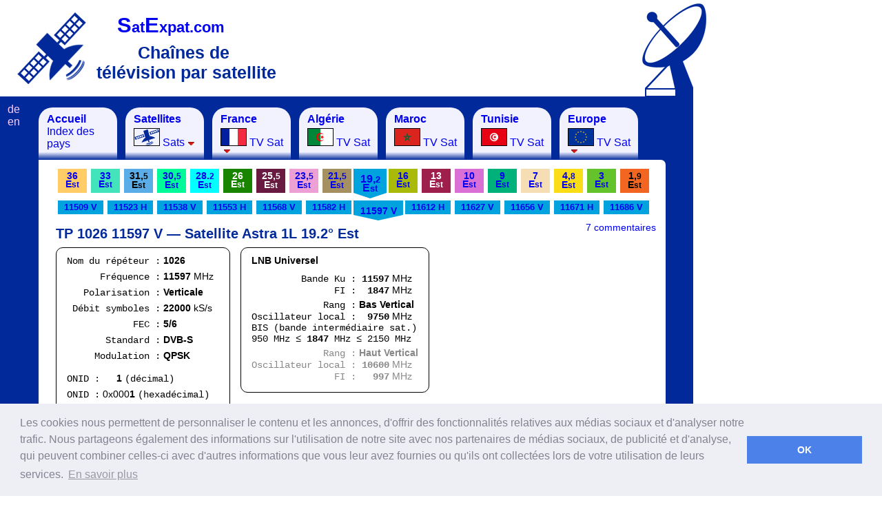

--- FILE ---
content_type: text/html; charset=UTF-8
request_url: https://www.satexpat.com/tp/19.2e/11597V
body_size: 7741
content:
<!DOCTYPE html PUBLIC "-//W3C//DTD XHTML 1.0 Transitional//EN" "http://www.w3.org/TR/xhtml1/DTD/xhtml1-transitional.dtd">
<html xmlns="http://www.w3.org/1999/xhtml">
<head><title>TP 1026 11597 V Satellite Astra 1L 19.2° Est</title>
<link href="../../css/pantalla_14.css" rel="stylesheet" type="text/css" />
<link href="../../css/table_10.css" rel="stylesheet" type="text/css" />
<link href="../../css/sat_11.css" rel="stylesheet" type="text/css" />
<link href="../../css/tp_t.css" rel="stylesheet" type="text/css" />
<link href="../../lib/postComment/style/style.css" rel="stylesheet" type="text/css" />
<style type="text/css">
.fta { color:green }
.monospace { font-family:"Courier New", Courier, monospace  }
</style>
<script src="https://ajax.googleapis.com/ajax/libs/jquery/3.5.1/jquery.min.js"></script>
<script type="text/javascript">
	var root_path = "../../";
</script>
<script src="https://ajax.googleapis.com/ajax/libs/jquery/1.12.0/jquery.min.js" type="text/javascript"></script>
<script src="../../js/sat.js" type="text/javascript"></script>
<script src="/js/g.js" type="text/javascript"></script>
<link rel="stylesheet" type="text/css" href="/lib/ddlevelsfiles/ddlevelsmenu-base.css" />
<link rel="stylesheet" type="text/css" href="/lib/ddlevelsfiles/ddlevelsmenu-top-side_3.css" />
<link rel="stylesheet" type="text/css" href="//cdnjs.cloudflare.com/ajax/libs/cookieconsent2/3.0.3/cookieconsent.min.css" />
<script src="//cdnjs.cloudflare.com/ajax/libs/cookieconsent2/3.0.3/cookieconsent.min.js"></script>
<script>
window.addEventListener("load", function(){
window.cookieconsent.initialise({
  "palette": {
    "popup": {
      "background": "#edeff5",
      "text": "#838391"
    },
    "button": {
      "background": "#4b81e8"
    }
  },
  "content": {
    "message": "Les cookies nous permettent de personnaliser le contenu et les annonces, d'offrir des fonctionnalités relatives aux médias sociaux et d'analyser notre trafic. Nous partageons également des informations sur l'utilisation de notre site avec nos partenaires de médias sociaux, de publicité et d'analyse, qui peuvent combiner celles-ci avec d'autres informations que vous leur avez fournies ou qu'ils ont collectées lors de votre utilisation de leurs services.",
    "dismiss": "OK",
    "link": "En savoir plus",
    "href": "http://www.google.fr/policies/privacy/partners/"
  }
})});
</script>
<script async src="https://pagead2.googlesyndication.com/pagead/js/adsbygoogle.js"></script>
<script>
     (adsbygoogle = window.adsbygoogle || []).push({
          google_ad_client: "ca-pub-8517378605663697",
          enable_page_level_ads: true
     });
</script>
</head>
<body>
<div id="pubV">
<script async src="//pagead2.googlesyndication.com/pagead/js/adsbygoogle.js"></script>
<!-- satExpat V -->
<ins class="adsbygoogle"
     style="display:inline-block;width:160px;height:600px"
     data-full-width-responsive="true"
     data-ad-client="ca-pub-8517378605663697"
     data-ad-slot="6558068966"></ins>
<script>
(adsbygoogle = window.adsbygoogle || []).push({});
</script>
</div><div class="header"><a href="https://www.satexpat.com/sat/" title="SatExpat.com :: TV Satellite" class="logo"><img src="/img/icon/satexpat_logo.png" width="100" height="105" alt="satexpat.com satellite" /></a><a href="https://www.satexpat.com/" title="SatExpat.com :: TV" class="urlSite"><span><span>S</span>at<span>E</span>xpat.com</span></a><h1>Chaînes de télévision par satellite  </h1><div id="pub">
<script async src="//pagead2.googlesyndication.com/pagead/js/adsbygoogle.js"></script>
<!-- satExpat H -->
<ins class="adsbygoogle"
     style="display:inline-block;width:468px;height:60px"
     data-full-width-responsive="true"
     data-ad-client="ca-pub-8517378605663697"
     data-ad-slot="8034802161"></ins>
<script>
(adsbygoogle = window.adsbygoogle || []).push({});
</script></div></div><div id="logo"></div><div class="content">
  <div id="ddtopmenubar" class="mattblackmenu">
<ul class="opciones">
<li id="opcion1"><a href="/"><strong>Accueil</strong>  <br />
  Index des pays </a></li>
<li id="opcion8"><a href="/sat/" rel="ddsubmenu3"><strong>Satellites</strong><br /><img src="/img/icon/sat_icon_36x24.png" class="bandera" alt="satellites" width="36" height="24" /> Sats</a></li>
<li id="opcion6"><a href="/pays/france/" rel="ddsubmenu1"><strong>France</strong><br /><img src="/img/drapaux/france_36x24.gif" class="bandera" alt="Drapeau français" width="36" height="24" /> TV Sat</a></li>  
<li id="opcion2"><a href="/pays/algerie/"><strong>Alg&eacute;rie</strong><br /><img src="/img/drapaux/algeria_36x24.gif" width="36" height="24" class="bandera" alt="Drapeau alg&eacute;rien" /> TV Sat</a></li>
<li id="opcion3"><a href="/pays/maroc/"><strong>Maroc </strong><br /><img src="/img/drapaux/morocco_36x24.gif" width="36" height="24" class="bandera" alt="Drapeau marocain" /> TV Sat</a></li>
<li id="opcion4"><a href="/pays/tunisie/"><strong>Tunisie </strong><br /><img src="/img/drapaux/tunisia_36x24.gif" width="36" height="24" class="bandera" alt="Drapeau tunisien" /> TV Sat</a></li>
<li id="opcion7"><a href="/europe/" rel="ddsubmenu2"><strong>Europe</strong><br /><img src="/img/drapaux/europa_36x24.gif" class="bandera" alt="Drapeau européen" width="36" height="24" /> TV Sat</a></li>
</ul>
</div>
<!--HTML for the Drop Down Menus associated with Top Menu Bar-->
<!--They should be inserted OUTSIDE any element other than the BODY tag itself-->
<!--A good location would be the end of the page (right above "</BODY>")-->
<!--Top Drop Down Menu 1 HTML-->
<ul id="ddsubmenu1" class="ddsubmenustyle">
<li><a href="/pays/france/">Aperçu général TV Sat France</a></li>
<li><a href="/pays/france/fransat/"><b>Fransat</b> (TNT par satellite)</a>
<ul><li><a href="/pays/france/fransat/">Fransat</a></li>
<li><a href="/pays/france/fransat/recepteur/">Récepteurs Fransat</a></li>
<li><a href="/pays/france/fransat/camping-car/">Fransat camping-car</a></li>
<li><a href="/pays/france/fransat/connect/">Récepteurs Fransat Connect</a></li>
</ul></li>
<li><a href="/pays/france/tntsat/"><b>TNT Sat</b> (TNT par satellite)</a>
<ul><li><a href="/pays/france/tntsat/">TNT Sat</a></li>
<li><a href="/pays/france/tntsat/recepteur/">Récepteurs TNT Sat</a></li>
<li><a href="/pays/france/tntsat/canalready/">CANAL READY</a></li>
</ul></li>
<li><a href="/pays/france/tntsat-fransat/"><b>TNT Sat vs Fransat</b></a></li>
<li><a href="/pays/france/fta/"><b>FTA</b> chaînes en clair</a></li>
<li><a href="/pays/france/canal/"><b>Canal</b> (CanalSat)</a></li>
<li><a href="/pays/france/bis/"><b>Bis TV</b></a></li>
<li><a href="/pays/france/orange/"><b>Orange</b></a></li>
<li><a href="/pays/france/son/">Son chaînes HD en clair</a></li>
</ul>
<ul id="ddsubmenu2" class="ddsubmenustyle">
<li><a href="/pays/allemagne/"><img src="/img/drapaux/germany_36x24.gif" alt="Drapeau allemand"  style="border:1px #000000 solid" width="36" height="24" /> <strong>Allemagne</strong></a></li>
<li><a href="/pays/uk/bbc/"><img src="/img/drapaux/uk_36x24.gif" alt="Drapeau Royaume Uni"  style="border:1px #000000 solid" width="36" height="24" /> <strong>Angleterre</strong></a></li>
<li><a href="/pays/belgique/"><img src="/img/drapaux/belgium_36x24.gif" alt="Drapeau belge"  style="border:1px #000000 solid" width="36" height="24" /> <strong>Belgique</strong></a></li>
<li><a href="/pays/espagne/"><img src="/img/drapaux/spain_36x24.gif" alt="Drapeau espagnol"  style="border:1px #000000 solid" width="36" height="24" /> <strong>Espagne</strong></a></li>
<li><a href="/pays/france/"><img src="/img/drapaux/france_36x24.gif" alt="Drapeau français"  style="border:1px #000000 solid" width="36" height="24" /> <strong>France</strong></a></li>
<li><a href="/pays/italie/"><img src="/img/drapaux/italy_36x24.gif" alt="Drapeau italien"  style="border:1px #000000 solid" width="36" height="24" /> <strong>Italie</strong></a></li>
<li><a href="/pays/luxembourg/"><img src="/img/drapaux/luxembourg_60_3.gif" alt="Drapeau italien"  style="border:1px #000000 solid" width="36" height="24" /> <strong>Luxembourg</strong></a></li>
<li><a href="/pays/pays-bas/"><img src="https://i5.satexpat.com/f/nederland_36x24.gif" alt="Pays-Bas"  style="border:1px #000000 solid" width="36" height="24" /> <strong>Pays-Bas</strong></a></li>
<li><a href="/pays/pologne/"><img src="/img/drapaux/poland_36x24.gif" alt="Drapeau polonais"  style="border:1px #000000 solid" width="36" height="24" /> <strong>Pologne</strong></a></li>
<li><a href="/pays/portugal/"><img src="/img/drapaux/portugal_36x24.gif" alt="Drapeau portugais"  style="border:1px #000000 solid" width="36" height="24" /> <strong>Portugal</strong></a></li>
<li><a href="/pays/roumanie/"><img src="https://i5.satexpat.com/f/romania_60.gif" alt="Drapeau roumain"  style="border:1px #000000 solid" width="36" height="24" /> <strong>Roumanie</strong></a></li>
<li><a href="/pays/suisse/"><img src="/img/drapaux/switzerland_60.gif" alt="Drapeau suisse"  style="border:1px #000000 solid" width="36" height="24" /> <strong>Suisse</strong></a></li>
<li><a href="/pays/tchequie/"><img src="https://i5.satexpat.com/f/republica_checa_36x24.gif" alt="Tchéquie"  style="border:1px #000000 solid" width="36" height="24" /> <strong>Tchéquie</strong></a></li>
</ul>

<ul id="ddsubmenu3" class="ddsubmenustyle">
<li><a href="/sat/ouest/30/">Hispasat 30° Ouest</a></li>
<li><a href="/sat/ouest/27.5/">Intelsat 907 27,5° Ouest</a></li>
<li><a href="/sat/ouest/25/">Alcomsat-1 24,8° Ouest</a></li>
<li><a href="/sat/ouest/24.5/">Intelsat 905 24,5° Ouest</a></li>
<li><a href="/sat/ouest/22/">SES 4 (NSS7) 22° Ouest</a></li>
<li><a href="/sat/ouest/15/">Telstar 12 15° Ouest</a></li>
<li><a href="/sat/ouest/14/">Express-AM8 14° Ouest</a></li>
<li><a href="/sat/ouest/12.5/">Eutelsat 12 West A 12,5° Ouest</a></li>
<li><a href="/sat/ouest/8/">Eutelsat 8 West B 8° Ouest</a></li>
<li><a href="/sat/ouest/7/">Nilesat 7° Ouest</a></li>
<li><a href="/sat/ouest/5/">Eutelsat 5 West A 5° Ouest</a></li>
<li><a href="/sat/ouest/4/">Amos 4° Ouest</a></li>
<li><a href="/sat/ouest/3/">ABS-3A 3° Ouest</a></li>
<li><a href="/sat/ouest/1/">Intelsat 10-02, Thor 1° Ouest</a></li>
<li><a href="/sat/est/1.9/">BulgariaSat-1 1,9° Est</a></li>
<li><a href="/sat/est/3/">Eut. 3D, Rascom 1R 3° Est</a></li>
<li><a href="/sat/est/4.8/">Astra 4A 4,8° Est</a></li>
<li><a href="/sat/est/7/">Eutelsat 7A 7° Est</a></li>
<li><a href="/sat/est/9/">Eutelsat 9B 9° Est</a></li>
<li><a href="/sat/est/10/">Eutelsat 10A 10° Est</a></li>
<li><a href="/sat/est/13/">Eutelsat Hot Bird 13° Est</a></li>
<li><a href="/sat/est/16/">Eutelsat 16A 16° Est</a></li>
<li><a href="/sat/est/19.2/">Astra 19,2° Est</a></li>
<li><a href="/sat/est/21.5/">Eutelsat 21B 21,5° Est</a></li>
<li><a href="/sat/est/23.5/">Astra 3B 23,5° Est</a></li>
<li><a href="/sat/est/25.5/">Es’hail Sat 25,5° Est</a></li>
<li><a href="/sat/est/26/">Arabsat Badr 26° Est</a></li>
<li><a href="/sat/est/28.2/">Astra 2 28,2° Est</a></li>
<li><a href="/sat/est/30.5/">Arabsat 5A 30,5° Est</a></li>
<li><a href="/sat/est/31.5/">Astra 5B 31,5° Est</a></li>
<li><a href="/sat/est/33/">Eutelsat 33C 33° Est</a></li>
<li><a href="/sat/est/36/">Eutelsat 36B 36C 36° Est</a></li>
<li><a href="/sat/est/39/">Hellas Sat 2 39° Est</a></li>
<li><a href="/sat/est/42/">Türksat 42° Est</a></li>
<li><a href="/sat/est/45/">Intelsat 12 45° Est</a></li>
<li><a href="/sat/est/51.5/">Belintersat-1 51,5° Est</a></li>
<li><a href="/sat/est/52/">TürkmenÄlem 52° Est</a></li>
<li><a href="/sat/est/52.5/">Yahsat 52,5° Est</a></li>
<li><a href="/sat/est/53/">Express AM6 53° Est</a></li>
<li><a href="/4k/">4K Ultra HD</a></li>
<li><a href="/dvb-s2x/">DVB-S2X</a></li>
<li><a href="/mis/">MIS (Multistream)</a></li>
</ul>
  <div class="subdomainLink"><a href="https://de.satexpat.com/tp/19.2e/11597V" title="TP 1026 11597 V Satellite Astra 1L 19.2° Ost">de</a><br />
<a href="https://en.satexpat.com/tp/19.2e/11597V" title="TP 1026 11597 V Satellite Astra 1L 19.2° East">en</a>
</div>
<div class="seccion" id="id2">
<ol class="menuOP"><li><a href="/sat/est/36/" class="sesat">36<span> </span><br />E<span>st</span></a></li><li><a href="/sat/est/33/" class="e33">33<span> </span><br />E<span>st</span></a></li><li><a href="/sat/est/31.5/" class="e315">31,<span>5</span><br />E<span>st</span></a></li><li><a href="/sat/est/30.5/" class="arabsat2b">30,<span>5</span><br />E<span>st</span></a></li><li><a href="/sat/est/28.2/" class="astra2">28.<span>2</span><br />E<span>st</span></a></li><li><a href="/sat/est/26/" class="badr">26<span> </span><br />E<span>st</span></a></li><li><a href="/sat/est/25.5/" class="e255">25,<span>5</span><br />E<span>st</span></a></li><li><a href="/sat/est/23.5/" class="astra1E">23,<span>5</span><br />E<span>st</span></a></li><li><a href="/sat/est/21.5/" class="e215">21,<span>5</span><br />E<span>st</span></a></li><li><a href="/sat/est/19.2/" class="astra selected">19,<span>2</span><br />E<span>st</span></a></li><li><a href="/sat/est/16/" class="w2">16<span> </span><br />E<span>st</span></a></li><li><a href="/sat/est/13/" class="hotbird">13<span> </span><br />E<span>st</span></a></li><li><a href="/sat/est/10/" class="e10">10<span> </span><br />E<span>st</span></a></li><li><a href="/sat/est/9/" class="eurobird9">9<span> </span><br />E<span>st</span></a></li><li><a href="/sat/est/7/" class="w3a">7<span> </span><br />E<span>st</span></a></li><li><a href="/sat/est/4.8/" class="sirius">4,<span>8</span><br />E<span>st</span></a></li><li><a href="/sat/est/3/" class="orbital_3">3<span> </span><br />E<span>st</span></a></li><li><a href="/sat/est/1.9/" class="e019">1,<span>9</span><br />E<span>st</span></a></li></ol><ol class="menuTP"><li><a href="/tp/19.2e/11509V" class="astra ">11509 V</a></li><li><a href="/tp/19.2e/11523H" class="astra ">11523 H</a></li><li><a href="/tp/19.2e/11538V" class="astra ">11538 V</a></li><li><a href="/tp/19.2e/11553H" class="astra ">11553 H</a></li><li><a href="/tp/19.2e/11568V" class="astra ">11568 V</a></li><li><a href="/tp/19.2e/11582H" class="astra ">11582 H</a></li><li><a href="/tp/19.2e/11597V" class="astra  selected">11597 V</a></li><li><a href="/tp/19.2e/11612H" class="astra ">11612 H</a></li><li><a href="/tp/19.2e/11627V" class="astra ">11627 V</a></li><li><a href="/tp/19.2e/11656V" class="astra ">11656 V</a></li><li><a href="/tp/19.2e/11671H" class="astra ">11671 H</a></li><li><a href="/tp/19.2e/11686V" class="astra ">11686 V</a></li></ol><h2>TP 1026 11597 V — Satellite Astra 1L 19.2° Est</h2>
<div class="tpParameters"><p class="parrafo"><span>Nom du répéteur :</span> <b>1026</b><br /><span>&nbsp;&nbsp;&nbsp;&nbsp;&nbsp;&nbsp;Fréquence :</span> <b>11597</b> MHz&nbsp;&nbsp;<br /><span>&nbsp;&nbsp;&nbsp;Polarisation :</span> <b>Verticale</b><br /><span>&nbsp;Débit symboles :</span> <b>22000</b> kS/s<br />
<span>&nbsp;&nbsp;&nbsp;&nbsp;&nbsp;&nbsp;&nbsp;&nbsp;&nbsp;&nbsp;&nbsp;&nbsp;FEC :</span> <b>5/6</b><br />
<span>&nbsp;&nbsp;&nbsp;&nbsp;&nbsp;&nbsp;&nbsp;Standard :</span> <b>DVB-S</b><br />
<span>&nbsp;&nbsp;&nbsp;&nbsp;&nbsp;Modulation :</span> <b>QPSK</b><br /><p class="parrafo"><span>ONID :</span> &nbsp;&nbsp;&nbsp;&nbsp;&nbsp;<b>1</b> <span>(décimal)</span><br /><span>ONID :</span> 0x000<b>1</b> <span>(hexadécimal)</span><br /><span>&nbsp;TID :</span> <b>1026</b></p></div><div class="tpParameters tpParameters2"><p class="parrafo"><b>LNB Universel</b><br /><div><span>&nbsp;&nbsp;&nbsp;&nbsp;&nbsp;&nbsp;&nbsp;&nbsp;&nbsp;Bande Ku : <b>11597</b></span> MHz</div>
<div><span>&nbsp;&nbsp;&nbsp;&nbsp;&nbsp;&nbsp;&nbsp;&nbsp;&nbsp;&nbsp;&nbsp;&nbsp;&nbsp;&nbsp;&nbsp;FI : <b>&nbsp;1847</b></span> MHz</div>
<div style="margin-top:4px"><span>&nbsp;&nbsp;&nbsp;&nbsp;&nbsp;&nbsp;&nbsp;&nbsp;&nbsp;&nbsp;&nbsp;&nbsp;&nbsp;Rang :</span> <b>Bas Vertical</b></div>
<div><span>Oscillateur local : <b>&nbsp;9750</b></span> MHz</div>
<div><span>BIS (bande intermédiaire sat.)<br />
950 MHz ≤ <b>1847</b> MHz ≤ 2150 MHz</span></div><div style="color:#888"><div style="margin-top:4px"><span>&nbsp;&nbsp;&nbsp;&nbsp;&nbsp;&nbsp;&nbsp;&nbsp;&nbsp;&nbsp;&nbsp;&nbsp;&nbsp;Rang :</span> <b>Haut Vertical</b></div>
<div><span>Oscillateur local : <b>10600</b></span> MHz</div>
<div><span>&nbsp;&nbsp;&nbsp;&nbsp;&nbsp;&nbsp;&nbsp;&nbsp;&nbsp;&nbsp;&nbsp;&nbsp;&nbsp;&nbsp;&nbsp;FI : <b>&nbsp;&nbsp;997</b></span> MHz</div></div>
</p></div><br clear="left" />
<div class="tpAll astra"><div><span>Satellite : </span> <b>Astra 1L</b> <b style="font-size:120%">19.2°</b> <b>E</b><span>Faisceau :</span> <b>Europe Ku-band beam</b></div><div><span class="tpBig">FTA</span> <span style="font-size:20px">Chaînes en clair sur </span><span class="tpBig">11597 V</span><span style="font-size:20px"> 22000</span></div><div style="padding:2px"><div class="satCanal" style="width:auto;color:black"><h4><div class="satCanalId">Off</div></h4><p></p><br clear="all" /></div></div></div><br clear="all" />
<a href="#wrapper" style="position:absolute;top:90px;right:14px;font-size:90%">7 commentaires</a>
<div id="wrapper"><div style="float:right;width:160px;height:600px;margin-top:10px;">
<script async src="//pagead2.googlesyndication.com/pagead/js/adsbygoogle.js"></script>
<!-- satExpat VC -->
<ins class="adsbygoogle"
     style="display:inline-block;width:160px;height:600px"
     data-ad-client="ca-pub-8517378605663697"
     data-ad-slot="3529572566"></ins>
<script>
(adsbygoogle = window.adsbygoogle || []).push({});
</script>
</div><h3>Commentaires</h3><div id="comments">
		        <!-- begin -->
<div id="commentWrapper" class="commentWrapper">
<div id="commentTime" class="commentTime">6 years ago</div>
<div id="commentName">Hazou</div>
<div id="commentComment" class="commentComment">Bonjour canal algerie et A3 ayant changé de satellite récemment j'ai effectué une nouvelle recherche sur Astra 1L 19.2°FTA sur 11597 V 22000. Par contre sur mon récepteur strong je n'ai pas la possibilité de mettre FCE : 5/6 mais seulement le disecq de 1/4 à 4/4 ou 1/16 à 16/16. J'ai réussi à capter les 5 chaînes sur la fréquence 11597 et débit 22000 mais lorsque j'éteins et rallume le récepteur les chaînes indique aucun signal. J'effectue alors une nouvelle recherche et là je capte cnbc, Bloomberg et sbn international mais plus canal algerie et A3. Pensez vous qu'il puisse s'agit d'un défaut du récepteur ? Ou la parabole qu'il faudrait déplacer ? J'aurais aimé joindre des photos mais on ne peut pas apparemment. 
PS : J'habite Marseille.</div>
</div>
       <!-- end -->
		        <!-- begin -->
<div id="commentWrapper" class="commentWrapper">
<div id="commentTime" class="commentTime">6 years ago</div>
<div id="commentName">Webmaster</div>
<div id="commentComment" class="commentComment">D'abord, les <a href="https://www.satexpat.com/pays/algerie/">chaînes algériennes</a> <b>Canal Algérie</b> et <b>Algérie 3</b> n'ont pas changé de satellite, elles ont cessé sur le <a href="https://www.satexpat.com/sat/est/13/">satellite Eutelsat Hot Bird 13° Est</a> et continuent sur d'autres satellites où elles émettaient déjà avant :
• <a href="https://www.satexpat.com/tp/7.0e/12546V"><b>12546</b> MHz <b>V</b> 2766 kS/s <b>DVB-S2</b> <b>Eutelsat 7B 7°E</b></a>
• <b>11597</b> MHz <b>V</b> 22000 kS/s <b>Astra 19,2° Est</b></a>
• <a href="https://www.satexpat.com/tp/7.3w/11679H"><b>11679</b> MHz <b>H</b> 27500 kS/s <b>Eutelsat 7WA (Nilesat) 7° Ouest</b></a>
• <a href="https://www.satexpat.com/tp/24.8w/12240H"><b>12240</b> MHz <b>H</b> 30000 kS/s <b>Alcomsat-1 24,8° Ouest</b></a>
• <a href="https://www.satexpat.com/tp/24.8w/12160H"><b>12160</b> MHz <b>H</b> 30000 kS/s <b>DVB-S2</b> <b>Alcomsat-1 24,8° Ouest</b></a>

Pas de souci quant au FEC, normalement les récepteurs le détectent automatiquement et ils ne le montrent pas à l'utilisateur. Le DiSEqC n'a rien à avoir, c'est pour la commutation entre satellites lorsqu'on a une installation multisatellite.

Je pense que votre parabole il ne faut surtout pas la toucher. Le problème serait le maniement du récepteur, soit une erreur de votre part, ou un défaut du récepteur.

S'agit-il d'un récepteur satellite Strong TNT Sat ou Strong pour chaînes FTA (en clair) ? Quel est le modèle ? Avez-vous une antenne simple pour Astra 19,2° Est ou une antenne multisatellite ?</div>
</div>
       <!-- end -->
		        <!-- begin -->
<div id="commentWrapper" class="commentWrapper">
<div id="commentTime" class="commentTime">6 years ago</div>
<div id="commentName">Hazou</div>
<div id="commentComment" class="commentComment">J'ai une parabole avec double tête afin de capter hotbird 13° et Astra. Concernant le récepteur c'est un simple FTA. Je n'ai pas la référence c'est chez mes parents je regarderai demain. Je vous joint une photo de l'interface de mon récepteur.
<img src="https://i3.satexpat.com/help/11597v-canal-algerie-590x590.jpg" /></div>
</div>
       <!-- end -->
		        <!-- begin -->
<div id="commentWrapper" class="commentWrapper">
<div id="commentTime" class="commentTime">6 years ago</div>
<div id="commentName">Hazou</div>
<div id="commentComment" class="commentComment">Je n'ai aucun signal et des que je mets disecq 2/4 ou 4/4 je reçois un signal d'une qualité de 52%.mais si j'éteins et rallume le récepteur il est noté aucun signal.</div>
</div>
       <!-- end -->
		        <!-- begin -->
<div id="commentWrapper" class="commentWrapper">
<div id="commentTime" class="commentTime">6 years ago</div>
<div id="commentName">Webmaster</div>
<div id="commentComment" class="commentComment">On dirait le Strong SRT 7004.
Alors la configuration DiSEqC correspondante à l'antenne chez vos parents doit être :
• DiSEqC 1.0 1/4 Hotbird 13E
• DiSEqC 1.0 2/4 Astra 19.2E

D'après le manuel d'utilisation du Strong SRT 7004 :<div class="citation">« Une force et une qualité respectivement au-dessus de 70% sont considérés comme utilisables »</div>Donc la qualité du signal pour la fréquence 11597 V 22000 Astra ne serait pas bonne. Mais si ses chaînes ont été trouvées, à ce moment-là, la qualité était suffisante.

Ce que je trouve bizarre c'est : « J'effectue alors une nouvelle recherche et là je capte cnbc, Bloomberg et sbn international mais plus canal algerie et A3 » ; soit vous captez ces chaînes sur Hot Bird, soit il se passe quelque chose d'inhabituelle.</div>
</div>
       <!-- end -->
		        <!-- begin -->
<div id="commentWrapper" class="commentWrapper">
<div id="commentTime" class="commentTime">6 years ago</div>
<div id="commentName">Webmaster</div>
<div id="commentComment" class="commentComment"><table><tr><th colspan="2">Astra 19.2E</th><th colspan="2">Hotbird 13E</th><tr><th rowspan="6">11597 V</th><td rowspan="2">CNBC Europe</td><th>10949 V</th><td>CNBC PE Hot</td><tr><th>12360 H</th><td>CNBC HD</td><tr><td>Bloomberg Europe TV</td><th>11137 H</th><td>Bloomberg European TV</td><tr><td>Sonlife Broadcasting Network</td><th>11334 H</th><td>Sonlife</td><tr><td>Algerie 3</td><th rowspan="2">11623 V</th><td class="tachaG">  A3  </td><tr><td>Canal Algerie</td><td class="tachaG">  Canal Algerie  </td></table>(Petite remarque : le nom de Thalitha TV était <b>A3</b> sur Hotbird 13E et il est <b>Algerie 3</b> sur Astra 19.2E.)
J'effacerais toutes les chaînes de l'Astra 19.2E, vérifierais dans la rubrique <i>Réglages satellites</i> que la position DiSEqC 1.0 pour Astra 19.2E est correcte, 2/4, irais dans la rubrique <i>Recherche manuelle</i> et lancerais une recherche pour 11597 V 22000 Astra 19.2E. Si les 5 chaînes sont trouvées, elles devraient être ajoutées à la fin de la liste, je sélectionnerais par exemple Canal Algérie, j'éteindrais le récepteur, quelques secondes après je rallumerais, et si Canal Algérie n'a plus de signal, je vérifierais dans la rubrique <i>Réglages satellites</i> si la position DiSEqC pour Astra 19.2E continue d'être 2/4. Si c'est le cas, j'essaierais alors d'améliorer le signal d'antenne, voire j'appellerais un antenniste.

Puissance à 84%, qualité à 53%... peut-être suffit-il de changer un peu l'inclinaison du LNB monobloc (faire un petit mouvement de rotation) pour améliorer la qualité du signal. C'est une possibilité parmi d'autres, difficile à dire à distance.</div>
</div>
       <!-- end -->
		        <!-- begin -->
<div id="commentWrapper" class="commentWrapper">
<div id="commentTime" class="commentTime">4 years ago</div>
<div id="commentName">Attaher Mahamadou</div>
<div id="commentComment" class="commentComment">Je suis au Niger, je veux changer le décodeur mais le kit est celui de canal en+, je n'arrive pas à trouver le signale et pui j'aimerais savoir la satellite et la fréquence aussi la position polaire. Merci</div>
</div>
       <!-- end -->
		</div><div id="commentForm">
<hr />
<h3>Laisser un commentaire</h3><form><table border="0"><tr><td>Nom ou pseudo</td><td><input type="text" id="name" value="" size="27" maxlength="35" /></td></tr>
<tr><td>Email </td><td><input type="text" id="email" value="" size="27" maxlength="70" /> (Ne sera pas affiché)</td></tr><tr><td>Commentaire</td><td><textarea id="comment"></textarea><div id="commentMaxChar">Nombre de caractères restant : 1000</div></td></tr><tr><tr>
<td>&nbsp;</td>
<td><input name="button" type="button" id="saveComment" value="envoyer" /><img id="working" class="hide" src="/lib/postComment/img/ajax-loader.gif" alt="working.." /></td>
</tr><tr><td>&nbsp;</td><td><div style="max-width:450px">Les commentaires sont modérés, c'est pourquoi un délai est nécessaire avant leur publication. Merci.</div></td></tr></table>
<div id="error"></div>
<input type="hidden" name="page_id" id="page_id" value="" />
<input type="hidden" name="page_path" id="page_path" value="/tp/19.2e/11597V" />
</form></div></div><script type="text/javascript">

  var _gaq = _gaq || [];
  _gaq.push(['_setAccount', 'UA-39345353-1']);
  _gaq.push(['_setDomainName', 'satexpat.com']);
  _gaq.push(['_trackPageview']);

  (function() {
    var ga = document.createElement('script'); ga.type = 'text/javascript'; ga.async = true;
    ga.src = ('https:' == document.location.protocol ? 'https://ssl' : 'http://www') + '.google-analytics.com/ga.js';
    var s = document.getElementsByTagName('script')[0]; s.parentNode.insertBefore(ga, s);
  })();

</script><br clear="all" /></div></div>
<script type="text/javascript">

 // Add a script element as a child of the body
 function downloadJSAtOnload() {
 var element = document.createElement("script");
 element.src = root_path+"lib/postComment/jQuery/jQuery.js";
 document.body.appendChild(element);
 }

 // Check for browser support of event handling capability
 if (window.addEventListener)
 window.addEventListener("load", downloadJSAtOnload, false);
 else if (window.attachEvent)
 window.attachEvent("onload", downloadJSAtOnload);
 else window.onload = downloadJSAtOnload;

</script>

<script type="text/javascript" src="/lib/ddlevelsfiles/ddlevelsmenu.js">

/***********************************************
* All Levels Navigational Menu- (c) Dynamic Drive DHTML code library (http://www.dynamicdrive.com)
* This notice MUST stay intact for legal use
* Visit Dynamic Drive at http://www.dynamicdrive.com/ for full source code
***********************************************/

</script>
<script type="text/javascript">
ddlevelsmenu.setup("ddtopmenubar", "topbar") //ddlevelsmenu.setup("mainmenuid", "topbar|sidebar")
</script></body></html>

--- FILE ---
content_type: text/html; charset=utf-8
request_url: https://www.google.com/recaptcha/api2/aframe
body_size: 267
content:
<!DOCTYPE HTML><html><head><meta http-equiv="content-type" content="text/html; charset=UTF-8"></head><body><script nonce="TDsgHzbYyM0W2KQ_-4fp-Q">/** Anti-fraud and anti-abuse applications only. See google.com/recaptcha */ try{var clients={'sodar':'https://pagead2.googlesyndication.com/pagead/sodar?'};window.addEventListener("message",function(a){try{if(a.source===window.parent){var b=JSON.parse(a.data);var c=clients[b['id']];if(c){var d=document.createElement('img');d.src=c+b['params']+'&rc='+(localStorage.getItem("rc::a")?sessionStorage.getItem("rc::b"):"");window.document.body.appendChild(d);sessionStorage.setItem("rc::e",parseInt(sessionStorage.getItem("rc::e")||0)+1);localStorage.setItem("rc::h",'1768410215781');}}}catch(b){}});window.parent.postMessage("_grecaptcha_ready", "*");}catch(b){}</script></body></html>

--- FILE ---
content_type: text/css
request_url: https://www.satexpat.com/css/tp_t.css
body_size: 623
content:
a.miniCov { display:block;width:90px;height:35px;margin-top:12px;position:absolute;right:60px;text-align:center;color:white }
ol.menuTP { list-style:none;margin:0 auto;overflow:hidden;width:865px;height:29px;padding:0;text-align:left;position:relative;left:0 }
ol.menuTP li { float:left; }
ol.menuTP a.selected, ol.menuTP a.selected:hover { font-size:90%;border-left-width:0;border-right-width:0;width:72px;height:34px;padding-top:9px;padding-bottom:0px;border-top-width:0;}
ol.menuTP a.selected:after { content:"";display:block;width:0;height:0;border-top:8px solid transparent;border-right:36px solid white;border-left:36px solid white;}
ol.menuTP a { position:relative;display:block;width:66px;height:16px;border:3px solid white;border-top-width:0;padding:4px 0 0 0;font-weight:bold;text-align:center;float:right;overflow:hidden;text-decoration:none;line-height:12px;font-size:80% }
ol.menuTP a span { font-size:80%; }
ol.menuTP a:hover { font-size:100%;border-left-width:0;border-right-width:0;width:72px;height:34px;padding-top:4px;border-top-width:1px; }

.tpAll { max-width:620px;margin-top:20px;border:1px solid black;border-radius:10px; }
.tpAll .tpBig { font-size:35px }
div.tpAll div:first-child > span { font-family:'Courier New', Courier, monospace;margin-left:10px }

.tpParameters { float:left;padding:4px 15px;font-size:14px;border:1px solid black;border-radius:10px }
.tpParameters1 { }
.tpParameters2 { margin-left:15px; }
.tpParameters span { font-family:'Courier New', Courier, monospace; }

.tpMIS { background:black;color:#EEF;padding:4px;border-radius:5px;margin-top:0;font-size:110% }
.tpMIS span { font-family:'Courier New', Courier, monospace; }

--- FILE ---
content_type: text/css
request_url: https://www.satexpat.com/lib/ddlevelsfiles/ddlevelsmenu-top-side_3.css
body_size: 984
content:
/* CSS Document */
/* ######### Marker List Vertical Menu ######### */
.markermenu{
width: 175px; /*width of side bar menu*/
clear: left;
position: relative; /*Preserve this for "right" arrow images (added by script) to be positioned correctly*/
}
.markermenu ul{ list-style-type: none;margin: 5px 0;padding: 0;border: 1px solid #9A9A9A; }
.markermenu ul li a{
background: #F2F2F2 url(bulletlist.gif) no-repeat 3px center; /*light gray background*/
font: bold 13px "Lucida Grande", "Trebuchet MS", Verdana, Helvetica, sans-serif;
color: #00014e;
display: block;
width: auto;
padding: 3px 0;
padding-left: 20px;
text-decoration: none;
border-bottom: 1px solid #B5B5B5;
}
* html .markermenu ul li a{ /*IE6 hack*/ width: 155px; }
.markermenu ul li a:visited, .markermenu ul li a:active{ color: #00014e; }
.markermenu ul li a:hover, .markermenu ul li a.selected{ color: white;background-color: black; }
/* ######### Customized Drop Down ULs CSS (inherits from ddlevelsmenu-base.css) ######### */
.blackwhite li a{ background: white; }
.blackwhite li a:hover{ background: black;color: white; }
/* ######### Matt Black Strip Main Menu Bar CSS ######### */
.mattblackmenu ul{
/*font: bold 12px Verdana;
border-bottom: 1px solid gray;
background: #414141;*/
	list-style-type:none;width:990px;margin:0;padding:10px 0 0 40px;color:#01299A;overflow: hidden;width: 100%;
}
.mattblackmenu li{ display: inline;margin: 0; }
.mattblackmenu li a{ float: left;display: block;text-decoration: none;margin: 0;padding: 6px 8px; /*padding inside each tab*/
/*border-right: 1px solid white; /*right divider between tabs*/
/*color: white;*/
background: #414141;
}
.mattblackmenu li a:visited{ /*color: white;*/ }
.mattblackmenu li a:hover{ background: black; /*background of tabs for hover state */ }
.mattblackmenu a.selected{ background:#C2C2CF; /*background of tab with "selected" class assigned to its LI */ }
/* sprite */
div.flagSet { background-image:url(https://i5.satexpat.com/f/banderas_36x24_9.png);width:36px;height:24px;border:1px solid black;position:absolute; }
.mattblackmenu div.flagSet { position:absolute;top:32px; }
.lienPays div.flagSet { margin-left:0;position:absolute; }

--- FILE ---
content_type: application/javascript
request_url: https://www.satexpat.com/lib/postComment/jQuery/jQuery.js
body_size: 1408
content:
/*
Number of characters left
Nombre de caractères restant

3 or more characters needed (Name/Comment)
Au moins 3 caractères sont nécessaires (Nom/Commentaire)

Please enter a valid email
Tapez une adresse email valide

Something went wrong, please try again.
Quelque erreur s'est produit, essayez encore s'il vous plaît.

*/
$(document).ready(function(){


	function isValidEmailAddress(emailAddress) {
 		var pattern = new RegExp(/^(("[\w-\s]+")|([\w-]+(?:\.[\w-]+)*)|("[\w-\s]+")([\w-]+(?:\.[\w-]+)*))(@((?:[\w-]+\.)*\w[\w-]{0,66})\.([a-z]{2,6}(?:\.[a-z]{2})?)$)|(@\[?((25[0-5]\.|2[0-4][0-9]\.|1[0-9]{2}\.|[0-9]{1,2}\.))((25[0-5]|2[0-4][0-9]|1[0-9]{2}|[0-9]{1,2})\.){2}(25[0-5]|2[0-4][0-9]|1[0-9]{2}|[0-9]{1,2})\]?$)/i);
 		return pattern.test(emailAddress);
	}
	
	
	function limitChars(textid, limit, infodiv)
	{
	var text = $('#'+textid).val(); 
	var textlength = text.length;
	if(textlength > limit)
	{
	$('#' + infodiv).html('Nombre de caractères restant : 0');
	$('#'+textid).val(text.substr(0,limit));
	return false;
	}
	else
	{
	$('#' + infodiv).html('Nombre de caractères restant : '+ (limit - textlength));
	return true;
	}
	}
	
	$(function(){
			   
	$('#comment').keyup(function(){
	limitChars('comment', 1100, 'commentMaxChar');
	
	})
	}); 
	 
	 
	$(".commentWrapperSmall").click(function() {
			
		$(this).find(".commentCommentSmall").toggle();
		$(this).find(".commentCommentMore").toggle();
		
	});

    $("#saveComment").click(function(){
      	var name = $("#name").val(); 
		var email = $("#email").val(); 
		var comment = $("#comment").val();
		var page_id = $("#page_id").val();
		var page_path = $("#page_path").val();
		var commentProgress = "";
        name = $.trim(name);
		email = $.trim(email);
		comment = $.trim(comment);
		
		if(name.length < 3){
			var $errorDiv = $('<div/>', {'id': 'errorM'}).html('Au moins 3 caractères sont nécessaires (Nom)');
			$('#error').append($errorDiv);
			$errorDiv.fadeTo(4000, 0.00);
			$errorDiv.slideUp(2000, function(){$(this).remove();});
			return;
		}	
		
		if(comment.length < 3){
			var $errorDiv = $('<div/>', {'id': 'errorM'}).html('Au moins 3 caractères sont nécessaires (Commentaire)');
			$('#error').append($errorDiv);
			$errorDiv.fadeTo(4000, 0.00);
			$errorDiv.slideUp(2000, function(){$(this).remove();});
			return;
		}	
		
        if(!(isValidEmailAddress(email))){
           	$("#saveComment").val("Post");
			$("#working").toggleClass("hide", true);
			$("#email").fadeOut(250);
			$("#email").fadeIn(250);
			var $errorDiv = $('<div/>', {'id': 'errorM'}).html('Tapez une adresse email valide');
			$('#error').append($errorDiv);
			$errorDiv.fadeTo(3500, 0.00);
			$errorDiv.slideUp(2000, function(){$(this).remove();});
		   	return;
		}
		   
				$("#working").toggleClass("hide", false);
				$("#saveComment").val("Posting..");
				$('#name, #email, #comment, #page_id, #page_path, #saveComment').attr("disabled", true);
				
				$.ajax({
           		type: "POST",
            	url: root_path + "lib/postComment/postComment.php",
            	data: { name: name, email: email, comment: comment, page_id: page_id, page_path: page_path, commentProgress: commentProgress },
            	cache: false,
            	success: function(html){
				
				var $displayComment = $('<div/>', {'id': 'commentWrapper'}).html("<div id='commentTime'>Moments ago</div>" + "<div id='commentName'>" + name + "</div>" + "<div id='commentComment'>" + comment + "</div>");
				$('#comments').append($displayComment);
				
				$displayComment.hide();
				$displayComment.slideDown("slow");
                $("#saveComment").val("Post");
				$("#working").toggleClass("hide", true);
				$("#comment").val("");
				$('#name, #email, #comment, #page_id, #page_path, #saveComment').attr("disabled", false);
            	},
				
            	error: function(result) {
					
                var $errorDiv = $('<div/>', {'id': 'errorM'}).html('Quelque erreur s\'est produit, essayez encore s\'il vous plaît.');
				$('#error').append($errorDiv);
				$errorDiv.fadeTo(4000, 0.00);
				$errorDiv.slideUp(2000, function(){$(this).remove();});
				$("#saveComment").val("Post");
				$("#working").toggleClass("hide", true);
            	}
            	}); 	
			 
        return false;
});	
	
	
});
